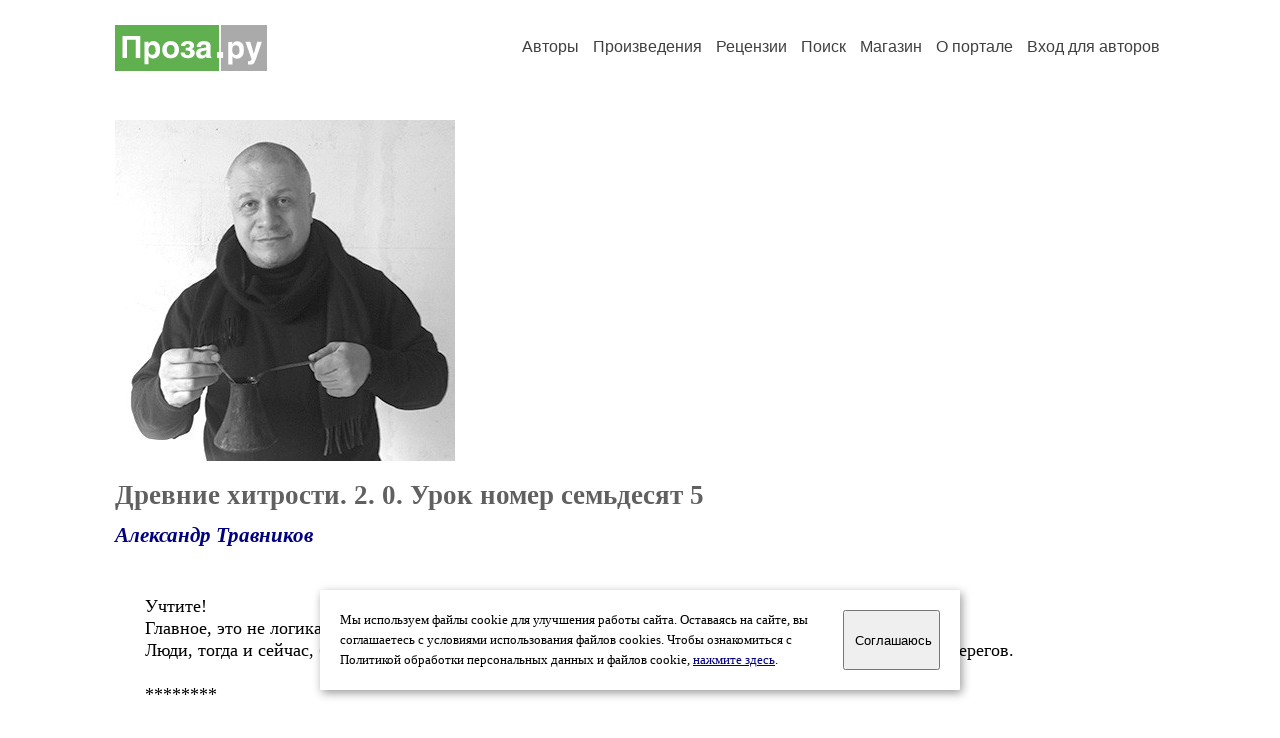

--- FILE ---
content_type: text/html; charset=windows-1251
request_url: https://proza.ru/2017/10/11/1648
body_size: 16873
content:
<head>
<meta http-equiv="Content-Type" content="text/html" />
<meta name="viewport" content="width=device-width, initial-scale=1.0" />
<meta http-equiv="X-Frame-Options" content="deny" />
<meta name="DESCRIPTION" content="Сервер предоставляет авторам возможность свободной публикации и обсуждения произведений современной прозы." />
<meta name="Keywords" content="проза произведение роман новелла миниатюра автор литература творчество лирика журнал конкурс" />
<meta name="title" content="Древние хитрости. 2. 0. Урок номер семьдесят 5 (Александр Травников) / Проза.ру" />
<title>Древние хитрости. 2. 0. Урок номер семьдесят 5 (Александр Травников) / Проза.ру</title>
<link rel="stylesheet" href="/styles/s_main_14.css">
<script language="JavaScript" src="/styles/p_main_2.js"></script>
</head>

<body bgcolor="#FFFFFF" text="#000000" link="#000080" vlink="#505050" alink="#FF0000" marginheight="0" marginwidth="0" topmargin="0" leftmargin="0">



<div id="container">

  <div id="header">
    <div class="line1">
      <div class="headlogo"><a href="/"><img src="/images/proza.svg" alt="Стихи.ру" title="Стихи.ру"></a></div>
      <ul class="headmenu">
        <li><a href="/authors/">Авторы</a></li>
        <li><a href="/poems/">Произведения</a></li>
        <li><a href="/board/">Рецензии</a></li>
        <li><a href="/search.html">Поиск</a></li>
        <li><a href="https://shop.proza.ru/">Магазин</a></li>
        <li><a href="https://o.proza.ru/"><nobr>О портале</nobr></a></li>
        <li><a href="/login/">Вход для авторов</a></li>      </ul>
    </div>
  </div>
  <div class="maintext">
  <index>
<span class="authorsphoto"><img src="/pics/2017/10/11/1648.jpg" border="0" title="Древние хитрости. 2. 0. Урок номер семьдесят 5"></span>
<h1>Древние хитрости. 2. 0. Урок номер семьдесят 5</h1>
<div class="titleauthor"><em><a href="/avtor/travnikov">Александр Травников</a></em></div>
<div class="text">
Учтите! <br>
Главное, это не логика и правда.<br>
Люди, тогда и сейчас, больше доверяют свои суевериям, и все так же надеются на силу талисманов и оберегов.<br>
<br>
********<br>
<br>
Когда Европа только приступала к своему просвещению, хотя уже и была открыта Америка, и уже все, кому положено было, знали, что земля не плоская, а круглая, в особой силе были чётки из зубов покойников.<br>
Там много ещё чего было интересного.<br>
Но сама тенденция интересная.&nbsp; <br>
<br>
********<br>
<br>
<br>
********<br>
<br>
1. Урок первый./<a href="http://www.proza.ru/2017/08/18/506">http://www.proza.ru/2017/08/18/506</a><br>
2. Урок второй./<a href="http://www.proza.ru/2017/08/18/1941">http://www.proza.ru/2017/08/18/1941</a><br>
3. Урок третий./<a href="http://www.proza.ru/2017/08/21/900">http://www.proza.ru/2017/08/21/900</a><br>
4. Урок четвёртый./ <a href="http://www.proza.ru/2017/08/23/1905">http://www.proza.ru/2017/08/23/1905</a><br>
5. Урок пятый. /<a href="http://www.proza.ru/2017/08/24/1825">http://www.proza.ru/2017/08/24/1825</a><br>
6. Урок шестой. / <a href="http://www.proza.ru/2017/08/25/1913">http://www.proza.ru/2017/08/25/1913</a><br>
7. Урок седьмой./ <a href="http://www.proza.ru/2017/08/26/812">http://www.proza.ru/2017/08/26/812</a><br>
8. Урок восьмой./<a href="http://www.proza.ru/2017/08/27/681">http://www.proza.ru/2017/08/27/681</a><br>
9. Урок девятый./<a href="http://www.proza.ru/2017/08/27/1433">http://www.proza.ru/2017/08/27/1433</a><br>
10. Урок десятый./<a href="http://www.proza.ru/2017/08/28/923">http://www.proza.ru/2017/08/28/923</a><br>
11. Урок одиннадцатый./ <a href="http://www.proza.ru/2017/08/28/982">http://www.proza.ru/2017/08/28/982</a><br>
12. Урок двенадцатый./<a href="http://www.proza.ru/2017/08/29/1000">http://www.proza.ru/2017/08/29/1000</a><br>
13. Урок тринадцатый./<a href="http://www.proza.ru/2017/08/30/1545">http://www.proza.ru/2017/08/30/1545</a><br>
14. Урок четырнадцатый./<a href="http://www.proza.ru/2017/08/30/1687">http://www.proza.ru/2017/08/30/1687</a><br>
15. Урок пятнадцатый./<a href="http://www.proza.ru/2017/09/02/886">http://www.proza.ru/2017/09/02/886</a><br>
16. Урок шестнадцатый./ <a href="http://www.proza.ru/2017/09/02/1583">http://www.proza.ru/2017/09/02/1583</a><br>
17. Урок семнадцатый./<a href="http://www.proza.ru/2017/09/04/1006">http://www.proza.ru/2017/09/04/1006</a><br>
18. Урок восемнадцатый./<a href="http://www.proza.ru/2017/09/04/1872">http://www.proza.ru/2017/09/04/1872</a><br>
19. Урок номер девятнадцать./<a href="http://www.proza.ru/2017/09/05/1762">http://www.proza.ru/2017/09/05/1762</a><br>
20. Урок номер двадцатый./<a href="http://www.proza.ru/2017/09/06/932">http://www.proza.ru/2017/09/06/932</a><br>
21. Урок номер двадцать первый./<a href="http://www.proza.ru/2017/09/07/1206">http://www.proza.ru/2017/09/07/1206</a><br>
22. Урок номер двадцать второй./<a href="http://www.proza.ru/2017/09/08/791">http://www.proza.ru/2017/09/08/791</a><br>
23. Урок номер двадцать третий./ <a href="http://www.proza.ru/2017/09/08/1395">http://www.proza.ru/2017/09/08/1395</a><br>
24. Урок номер двадцать четвёртый./<a href="http://www.proza.ru/2017/09/09/477">http://www.proza.ru/2017/09/09/477</a><br>
25. Урок номер двадцать пятый./<a href="http://www.proza.ru/2017/09/09/1128">http://www.proza.ru/2017/09/09/1128</a><br>
26. Урок номер двадцать шестой./<a href="http://www.proza.ru/2017/09/10/896">http://www.proza.ru/2017/09/10/896</a><br>
27. Урок номер двадцать седьмой./<a href="http://www.proza.ru/2017/09/11/950">http://www.proza.ru/2017/09/11/950</a><br>
28. Урок номер двадцать восьмой./<a href="http://www.proza.ru/2017/09/12/1605">http://www.proza.ru/2017/09/12/1605</a><br>
29. Урок номер двадцать девятый./<a href="http://www.proza.ru/2017/09/12/1658">http://www.proza.ru/2017/09/12/1658</a><br>
30. Урок номер тридцатый./<a href="http://www.proza.ru/2017/09/13/787">http://www.proza.ru/2017/09/13/787</a><br>
31. Урок номер тридцать первый./<a href="http://www.proza.ru/2017/09/13/849">http://www.proza.ru/2017/09/13/849</a><br>
32. Урок номер тридцать второй./<a href="http://www.proza.ru/2017/09/14/843">http://www.proza.ru/2017/09/14/843</a><br>
33. Урок номер тридцать третий./ <a href="http://www.proza.ru/2017/09/15/1109">http://www.proza.ru/2017/09/15/1109</a><br>
34. Урок номер тридцать четвертый./ <a href="http://www.proza.ru/2017/09/16/882">http://www.proza.ru/2017/09/16/882</a><br>
35. Урок номер тридцать пять./ <a href="http://www.proza.ru/2017/09/16/1771">http://www.proza.ru/2017/09/16/1771</a><br>
36. Урок номер тридцать шесть./<a href="http://www.proza.ru/2017/09/17/1161">http://www.proza.ru/2017/09/17/1161</a><br>
37. Урок номер тридцать седьмой./<a href="http://www.proza.ru/2017/09/18/1108">http://www.proza.ru/2017/09/18/1108</a><br>
38. Урок номер тридцать восьмой./ <a href="http://www.proza.ru/2017/09/18/1213">http://www.proza.ru/2017/09/18/1213</a><br>
39. Урок номер тридцать девять./<a href="http://www.proza.ru/2017/09/19/1817">http://www.proza.ru/2017/09/19/1817</a><br>
40. Урок номер сорок./<a href="http://www.proza.ru/2017/09/19/1889">http://www.proza.ru/2017/09/19/1889</a><br>
41. Урок номер сорок первый./<a href="http://www.proza.ru/2017/09/20/1185">http://www.proza.ru/2017/09/20/1185</a><br>
42. Урок номер сорок второй./<a href="http://www.proza.ru/2017/09/21/387">http://www.proza.ru/2017/09/21/387</a><br>
43. Урок номер сорок третий./<a href="http://www.proza.ru/2017/09/21/1342">http://www.proza.ru/2017/09/21/1342</a><br>
44. Урок номер сорок четвёртый./<a href="http://www.proza.ru/2017/09/22/782">http://www.proza.ru/2017/09/22/782</a><br>
45. Урок номер сорок пятый./<a href="http://www.proza.ru/2017/09/22/1738">http://www.proza.ru/2017/09/22/1738</a><br>
46. Урок номер сорок шесть./<a href="http://www.proza.ru/2017/09/23/793">http://www.proza.ru/2017/09/23/793</a><br>
47. Урок номер сорок семь./<a href="http://www.proza.ru/2017/09/24/739">http://www.proza.ru/2017/09/24/739</a><br>
47. Урок номер сорок седьмой./<a href="http://www.proza.ru/2017/09/25/1012">http://www.proza.ru/2017/09/25/1012</a><br>
48. Урок номер сорок восьмой./<a href="http://www.proza.ru/2017/09/26/1024">http://www.proza.ru/2017/09/26/1024</a><br>
49. Урок номер сорок девятый./<a href="http://www.proza.ru/2017/09/27/477">http://www.proza.ru/2017/09/27/477</a><br>
50. Урок номер пятидесятый./<a href="http://www.proza.ru/2017/09/28/1584">http://www.proza.ru/2017/09/28/1584</a><br>
51. Урок номер пятьдесят второй./<a href="http://www.proza.ru/2017/09/29/876">http://www.proza.ru/2017/09/29/876</a><br>
52. Урок номер пятьдесят второй./<a href="http://www.proza.ru/2017/09/30/917">http://www.proza.ru/2017/09/30/917</a><br>
53. Урок номер пятьдесят третий./<a href="http://www.proza.ru/2017/09/30/1650">http://www.proza.ru/2017/09/30/1650</a><br>
54. Урок номер пятьдесят четвёртый./<a href="http://www.proza.ru/2017/10/01/38">http://www.proza.ru/2017/10/01/38</a><br>
55. Урок номер пятьдесят пятый./<a href="http://www.proza.ru/2017/10/01/604">http://www.proza.ru/2017/10/01/604</a><br>
56. Урок номер пятьдесят шестой./<a href="http://www.proza.ru/2017/10/01/622">http://www.proza.ru/2017/10/01/622</a><br>
57. Урок номер пятьдесят седьмой./<a href="http://www.proza.ru/2017/10/01/713">http://www.proza.ru/2017/10/01/713</a><br>
58. Урок номер пятьдесят восьмой./<a href="http://www.proza.ru/2017/10/01/1642">http://www.proza.ru/2017/10/01/1642</a><br>
59. Урок номер пятьдесят девятый./<a href="http://www.proza.ru/2017/10/02/575">http://www.proza.ru/2017/10/02/575</a><br>
60. Урок номер шестидесятый./<a href="http://www.proza.ru/2017/10/02/916">http://www.proza.ru/2017/10/02/916</a><br>
61. Урок номер шестьдесят первый./<a href="http://www.proza.ru/2017/10/03/1602">http://www.proza.ru/2017/10/03/1602</a><br>
62. Урок номер шестьдесят второй./<a href="http://www.proza.ru/2017/10/03/1664">http://www.proza.ru/2017/10/03/1664</a><br>
63. Урок номер шестьдесят третий./<a href="http://www.proza.ru/2017/10/04/879">http://www.proza.ru/2017/10/04/879</a><br>
64. Урок номер шестьдесят четвертый./ <a href="http://www.proza.ru/2017/10/04/1774">http://www.proza.ru/2017/10/04/1774</a><br>
65. Урок номер шестьдесят пятый./<a href="http://www.proza.ru/2017/10/05/1519">http://www.proza.ru/2017/10/05/1519</a><br>
66. Урок номер шестьдесят шестой./<a href="http://www.proza.ru/2017/10/06/652">http://www.proza.ru/2017/10/06/652</a><br>
67. Урок номер шестьдесят седьмой./<a href="http://www.proza.ru/2017/10/06/924">http://www.proza.ru/2017/10/06/924</a><br>
68. Урок номер шестьдесят восьмой./<a href="http://www.proza.ru/2017/10/07/1616">http://www.proza.ru/2017/10/07/1616</a><br>
69. Урок номер шестьдесят девятый./<a href="http://www.proza.ru/2017/10/08/1799">http://www.proza.ru/2017/10/08/1799</a><br>
70. Урок номер семидесятый./<a href="http://www.proza.ru/2017/10/08/1832">http://www.proza.ru/2017/10/08/1832</a><br>
71. Урок номер семьдесят первый./<a href="http://www.proza.ru/2017/10/09/1535">http://www.proza.ru/2017/10/09/1535</a><br>
72. Урок номер семьдесят второй./<a href="http://www.proza.ru/2017/10/10/1231">http://www.proza.ru/2017/10/10/1231</a><br>
73. Урок номер семьдесят третий./<a href="http://www.proza.ru/2017/10/10/1545">http://www.proza.ru/2017/10/10/1545</a><br>
74. Урок номер семьдесят четвёртый./<a href="http://www.proza.ru/2017/10/11/1291">http://www.proza.ru/2017/10/11/1291</a><br>
75. Урок номер семьдесят пятый./<a href="http://www.proza.ru/2017/10/11/1648">http://www.proza.ru/2017/10/11/1648</a>
</div>
<br><br>

<div class="copyright">&copy; Copyright: <a href="/avtor/travnikov">Александр Травников</a>, 2017<br>
Свидетельство о публикации №217101101648
<script type="text/javascript" src="//yandex.st/share/share.js" charset="utf-8"></script>
<span class="yashare-auto-init" style="font-family:Times,Times New Roman; font-size:80%; margin-left:20px" data-yashareL10n="ru" data-yashareType="none" data-yashareQuickServices="vkontakte,odnoklassniki,moimir,lj"></span>
</div>
<div class="copyright">
<a href="/readers.html?2017/10/11/1648">Список читателей</a>
/ <a href="/2017/10/11/1648" target="_blank">Версия для печати</a>
/ <a href="/login/promo.html?anons&link=2017/10/11/1648">Разместить анонс</a>
/ <a href="/complain.html?text_2017/10/11/1648">Заявить о нарушении</a>
</div>
<div class="copyright"><a href="/avtor/travnikov">Другие произведения автора Александр Травников</a></div>
<div class="titlerec">Рецензии</div>
<div class="notesline"><a href="/addrec.html?2017/10/11/1648">Написать рецензию</a></div>
<div class="notesline"><a href="/addrec.html?2017/10/11/1648">Написать рецензию</a> &nbsp; &nbsp; <a href="/login/messages.html?travnikov">Написать личное сообщение</a> &nbsp; &nbsp; <a href="/avtor/travnikov">Другие произведения автора Александр Травников</a></div>
<!-- START Cookie-Alert -->
<div id="cookie_note">
<p class="toptext">Мы используем файлы cookie для улучшения работы сайта. Оставаясь на  сайте, вы соглашаетесь с условиями использования файлов cookies. Чтобы ознакомиться с Политикой обработки персональных данных и файлов cookie, <a href="https://o.proza.ru/privacy" target="_blank">нажмите здесь</a>.</p>
<button class="button cookie_accept"><nobr>Соглашаюсь</nobr></button>
</div>
<script>checkCookies();</script>
<!-- END Cookie-Alert -->
  </index>
  </div>
  <div id="footer">
    <div class="footmenu">
      <a href="/authors/">Авторы</a>&nbsp;&nbsp; 
      <a href="/poems/">Произведения</a>&nbsp;&nbsp; 
      <a href="/board/">Рецензии</a>&nbsp;&nbsp; 
      <a href="/search.html">Поиск</a>&nbsp;&nbsp; 
      <a href="https://shop.proza.ru/">Магазин</a>&nbsp;&nbsp; 
      <a href="/login/"><nobr>Вход для авторов</nobr></a>&nbsp;&nbsp; 
      <a href="https://o.proza.ru/"><nobr>О портале</nobr></a>&nbsp;&nbsp;&nbsp;
      <a href="https://stihi.ru/">Стихи.ру</a>&nbsp;&nbsp; 
      <a href="https://proza.ru/">Проза.ру</a>
    </div>

    <table border="0" cellpadding="5" cellspacing="0" wspace="3" hspace="3" align="right">
      <tr>
       <td valign="top"><!--LiveInternet counter--><script type="text/javascript"><!--
document.write("<a href='http://www.liveinternet.ru/rating/ru/literature/' "+
"target=_blank><img src='//counter.yadro.ru/hit?t27.2;r"+
escape(document.referrer)+((typeof(screen)=="undefined")?"":
";s"+screen.width+"*"+screen.height+"*"+(screen.colorDepth?
screen.colorDepth:screen.pixelDepth))+";u"+escape(document.URL)+
";"+Math.random()+
"' alt='' title='LiveInternet: показано количество просмотров и"+
" посетителей' "+
"border='0' width='88' height='120'></a>")
//--></script><!--/LiveInternet-->
</td>
      </tr>
    </table>
    <p>Портал Проза.ру предоставляет авторам возможность свободной публикации своих литературных произведений в сети Интернет на основании <a href="https://o.proza.ru/dogovor">пользовательского договора</a>. Все авторские права на произведения принадлежат авторам и охраняются <a href="https://o.proza.ru/pravo">законом</a>. Перепечатка произведений возможна только с согласия его автора, к которому вы можете обратиться на его авторской странице. Ответственность за тексты произведений авторы несут самостоятельно на основании <a href="https://o.proza.ru/pravila">правил публикации</a> и <a href="https://o.proza.ru/pravo">законодательства Российской Федерации</a>. Данные пользователей обрабатываются на основании <a href="https://o.proza.ru/privacy">Политики обработки персональных данных</a>. Вы также можете посмотреть более подробную <a href="https://o.proza.ru/">информацию о портале</a> и <a href="/help/">связаться с администрацией</a>.</p>
    <p>Ежедневная аудитория портала Проза.ру &ndash; порядка 100 тысяч посетителей, которые в общей сумме просматривают более полумиллиона страниц по данным счетчика посещаемости, который расположен справа от этого текста. В каждой графе указано по две цифры: количество просмотров и количество посетителей.</p>
    <p>&copy; Все права принадлежат авторам, 2000-2025. &nbsp; Портал работает под эгидой <a href="https://rossp.ru/" target="_blank">Российского союза писателей</a>. <span style="color:#F00000">18+</span></p>
  </div>

<!-- Yandex.Metrika counter -->
<script type="text/javascript" >
   (function(m,e,t,r,i,k,a){m[i]=m[i]||function(){(m[i].a=m[i].a||[]).push(arguments)};
   m[i].l=1*new Date();k=e.createElement(t),a=e.getElementsByTagName(t)[0],k.async=1,k.src=r,a.parentNode.insertBefore(k,a)})
   (window, document, "script", "https://mc.yandex.ru/metrika/tag.js", "ym");

   ym(548884, "init", {
        clickmap:true,
        trackLinks:true,
        accurateTrackBounce:true,
        webvisor:true
   });
</script>
<noscript><div><img src="https://mc.yandex.ru/watch/548884" style="position:absolute; left:-9999px;" alt="" /></div></noscript>
<!-- /Yandex.Metrika counter -->




<script type="text/javascript">
if((self.parent&&!(self.parent===self))&&(self.parent.frames.length!=0)){self.parent.location=document.location}
</script>

</div>

</body>
</html>
